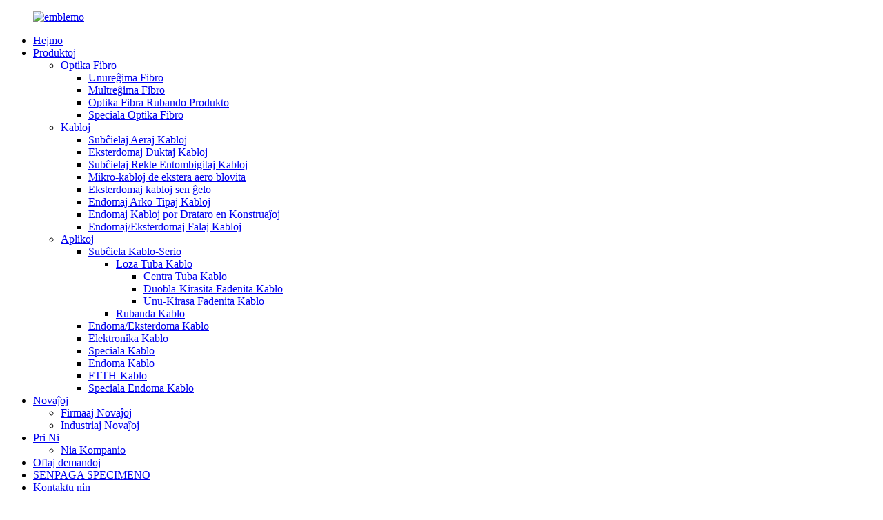

--- FILE ---
content_type: text/html
request_url: http://eo.wasinfujikura.com/double-armored-stranded-cable/
body_size: 11153
content:
<!DOCTYPE html> <html dir="ltr" lang="eo"> <head> <meta charset="UTF-8"/> <!-- Global site tag (gtag.js) - Google Analytics --> <script async src="https://www.googletagmanager.com/gtag/js?id=UA-208758454-42"></script> <script>
  window.dataLayer = window.dataLayer || [];
  function gtag(){dataLayer.push(arguments);}
  gtag('js', new Date());

  gtag('config', 'UA-208758454-42');
</script>  <meta http-equiv="Content-Type" content="text/html; charset=UTF-8" /> <title>Duoble-Kirasitaj Fadenaj Kabloj Fabrikistoj | Ĉiniaj Duoble-Kirasitaj Fadenaj Kabloj Provizantoj & Fabriko</title> <meta name="viewport" content="width=device-width,initial-scale=1,minimum-scale=1,maximum-scale=1,user-scalable=no"> <link rel="apple-touch-icon-precomposed" href=""> <meta name="format-detection" content="telephone=no"> <meta name="apple-mobile-web-app-capable" content="yes"> <meta name="apple-mobile-web-app-status-bar-style" content="black"> <link href="//cdn.globalso.com/wasinfujikura/style/global/style.css" rel="stylesheet" onload="this.onload=null;this.rel='stylesheet'"> <link href="//cdn.globalso.com/wasinfujikura/style/public/public.css" rel="stylesheet" onload="this.onload=null;this.rel='stylesheet'">  <link rel="shortcut icon" href="https://cdn.globalso.com/wasinfujikura/logo221.png" /> <link rel="canonical" href="https://www.wasinfujikura.com/double-armored-stranded-cable/" /> <meta name="description" content="Duoble-Kirasitaj Fadenaj Kabloj Fabrikistoj, Fabriko, Provizantoj El Ĉinio, Bonvenon establi longdaŭran rilaton kun ni. Plej Bona Prezo Por Bona Kvalito en Ĉinio." /> <link href="//cdn.globalso.com/hide_search.css" rel="stylesheet"/><link href="//www.wasinfujikura.com/style/eo.html.css" rel="stylesheet"/><link rel="alternate" hreflang="eo" href="http://eo.wasinfujikura.com/" /></head> <body> <div class="container">   <!-- web_head start -->     <header class="web_head">     <section class="head_layer">       <div class="layout">         <figure class="logo"><a href="/">        <img src="https://cdn.globalso.com/wasinfujikura/logo22.png" alt="emblemo">         </a></figure>         <nav class="nav_wrap">           <ul class="head_nav">               <li><a href="/">Hejmo</a></li> <li class="current-menu-ancestor"><a href="/products/">Produktoj</a> <ul class="sub-menu"> 	<li><a href="/optical-fiber/">Optika Fibro</a> 	<ul class="sub-menu"> 		<li><a href="/singglemode-fiber/">Unureĝima Fibro</a></li> 		<li><a href="/multimode-fiber/">Multreĝima Fibro</a></li> 		<li><a href="/optical-fiber-ribbon-product/">Optika Fibra Rubando Produkto</a></li> 		<li><a href="/specical-optical-fiber/">Speciala Optika Fibro</a></li> 	</ul> </li> 	<li><a href="/cables/">Kabloj</a> 	<ul class="sub-menu"> 		<li><a href="/outdoor-aerial-cables/">Subĉielaj Aeraj Kabloj</a></li> 		<li><a href="/outdoor-duct-cables/">Eksterdomaj Duktaj Kabloj</a></li> 		<li><a href="/outdoor-direct-buried-cables/">Subĉielaj Rekte Entombigitaj Kabloj</a></li> 		<li><a href="/outdoor-air-blown-micro-cables/">Mikro-kabloj de ekstera aero blovita</a></li> 		<li><a href="/outdoor-gel-free-cables/">Eksterdomaj kabloj sen ĝelo</a></li> 		<li><a href="/indoor-bow-type-cables/">Endomaj Arko-Tipaj Kabloj</a></li> 		<li><a href="/indoor-cables-for-wiring-in-buildings/">Endomaj Kabloj por Drataro en Konstruaĵoj</a></li> 		<li><a href="/indooroutdoor-drop-cables/">Endomaj/Eksterdomaj Falaj Kabloj</a></li> 	</ul> </li> 	<li class="current-menu-ancestor"><a href="/applications/">Aplikoj</a> 	<ul class="sub-menu"> 		<li class="current-menu-ancestor"><a href="/outdoor-cable-series/">Subĉiela Kablo-Serio</a> 		<ul class="sub-menu"> 			<li class="current-menu-ancestor current-menu-parent"><a href="/loose-tube-cable/">Loza Tuba Kablo</a> 			<ul class="sub-menu"> 				<li><a href="/central-tube-cable/">Centra Tuba Kablo</a></li> 				<li class="nav-current"><a href="/double-armored-stranded-cable/">Duobla-Kirasita Fadenita Kablo</a></li> 				<li><a href="/single_armored-stranded-cable/">Unu-Kirasa Fadenita Kablo</a></li> 			</ul> </li> 			<li><a href="/ribbon-cable/">Rubanda Kablo</a></li> 		</ul> </li> 		<li><a href="/indooroutdoor-cable/">Endoma/Eksterdoma Kablo</a></li> 		<li><a href="/electronic-cable/">Elektronika Kablo</a></li> 		<li><a href="/special-cable/">Speciala Kablo</a></li> 		<li><a href="/indoor-cable/">Endoma Kablo</a></li> 		<li><a href="/ftth-cable/">FTTH-Kablo</a></li> 		<li><a href="/special-indoor-cable/">Speciala Endoma Kablo</a></li> 	</ul> </li> </ul> </li> <li><a href="/news/">Novaĵoj</a> <ul class="sub-menu"> 	<li><a href="/news_catalog/company-news/">Firmaaj Novaĵoj</a></li> 	<li><a href="/news_catalog/industry-news/">Industriaj Novaĵoj</a></li> </ul> </li> <li><a href="/about-us/">Pri Ni</a> <ul class="sub-menu"> 	<li><a href="/our-company/">Nia Kompanio</a></li> </ul> </li> <li><a href="/faqs/">Oftaj demandoj</a></li> <li><a href="/free-sample/">SENPAGA SPECIMENO</a></li> <li><a href="/contact-us/">Kontaktu nin</a></li>           </ul>         </nav>          <div class="head_right">           <div class="head-search">             <form class="" action="/search.php" method="get" >               <input class="search-ipt" name="s"  placeholder="" /> 			  <input type="hidden" name="cat" value="490"/>               <button class="search-btn" type="submit"></button>               <span id="btn-search"></span>             </form>           </div>           <div class="change-language ensemble">   <div class="change-language-info">     <div class="change-language-title medium-title">        <div class="language-flag language-flag-en"><a href="https://www.wasinfujikura.com/"><b class="country-flag"></b><span>English</span> </a></div>        <b class="language-icon"></b>      </div> 	<div class="change-language-cont sub-content">         <div class="empty"></div>     </div>   </div> </div> <!--theme279-->          </div>       </div>     </section>   </header>   <!-- sys_sub_head -->   <section class="path_bar">     <div class="layout">       <ul>         <li> <a itemprop="breadcrumb" href="/">Hejmo</a></li><li> <a itemprop="breadcrumb" href="/products/" title="Products">Produktoj</a> </li><li> <a itemprop="breadcrumb" href="/applications/" title="Applications">Aplikoj</a> </li><li> <a itemprop="breadcrumb" href="/outdoor-cable-series/" title="Outdoor Cable Series">Subĉiela Kablo-Serio</a> </li><li> <a itemprop="breadcrumb" href="/loose-tube-cable/" title="Loose Tube Cable">Loza Tuba Kablo</a> </li><li> <a href="#">Duobla-Kirasita Fadenita Kablo</a></li>       </ul>     </div>   </section>   <section class="web_main page_main">   <div class="layout">     <aside class="aside">   <section class="aside-wrap">     <section class="side-widget">     <div class="side-tit-bar">       <h4 class="side-tit">Kategorioj</h4>     </div>     <ul class="side-cate">       <li><a href="/optical-fiber/">Optika Fibro</a> <ul class="sub-menu"> 	<li><a href="/singglemode-fiber/">Unureĝima Fibro</a></li> 	<li><a href="/multimode-fiber/">Multreĝima Fibro</a></li> 	<li><a href="/optical-fiber-ribbon-product/">Optika Fibra Rubando Produkto</a></li> 	<li><a href="/specical-optical-fiber/">Speciala Optika Fibro</a></li> </ul> </li> <li><a href="/cables/">Kabloj</a> <ul class="sub-menu"> 	<li><a href="/outdoor-aerial-cables/">Subĉielaj Aeraj Kabloj</a></li> 	<li><a href="/outdoor-duct-cables/">Eksterdomaj Duktaj Kabloj</a></li> 	<li><a href="/outdoor-direct-buried-cables/">Subĉielaj Rekte Entombigitaj Kabloj</a></li> 	<li><a href="/outdoor-air-blown-micro-cables/">Mikro-kabloj de ekstera aero blovita</a></li> 	<li><a href="/outdoor-gel-free-cables/">Eksterdomaj kabloj sen ĝelo</a></li> 	<li><a href="/indoor-bow-type-cables/">Endomaj Arko-Tipaj Kabloj</a></li> 	<li><a href="/indoor-cables-for-wiring-in-buildings/">Endomaj Kabloj por Drataro en Konstruaĵoj</a></li> 	<li><a href="/indooroutdoor-drop-cables/">Endomaj/Eksterdomaj Falaj Kabloj</a></li> </ul> </li>     </ul>   </section>   <div class="side-widget">     <div class="side-tit-bar">       <h2 class="side-tit">Elstaraj produktoj</h2>     </div> 	  	 <div class="side-product-items">               <div class="items_content">                <div class="side_slider">                     <ul class="swiper-wrapper"> 				                   <li class="swiper-slide gm-sep side_product_item">                     <figure > <a href="/singlemode-fiber-g-657a1-singlemode-fiber-product/" class="item-img"><img src="https://cdn.globalso.com/wasinfujikura/HG9A975410-300x300.jpg" alt="Unureĝima Fibro - G.657A1 Unureĝima Fibro"></a>                       <figcaption>                         <h3 class="item_title"><a href="/singlemode-fiber-g-657a1-singlemode-fiber-product/">Unureĝima Fibro - G.657A1 S...</a></h3>                        </figcaption>                     </figure> 					</li> 					                   <li class="swiper-slide gm-sep side_product_item">                     <figure > <a href="/singlemode-fiber-g-655-singlemode-fiber-product/" class="item-img"><img src="https://cdn.globalso.com/wasinfujikura/HG9A975111-300x300.jpg" alt="Unureĝima Fibro - G.655 Unureĝima Fibro"></a>                       <figcaption>                         <h3 class="item_title"><a href="/singlemode-fiber-g-655-singlemode-fiber-product/">Unureĝima Fibro- G.655 Sin...</a></h3>                        </figcaption>                     </figure> 					</li> 					                   <li class="swiper-slide gm-sep side_product_item">                     <figure > <a href="/singlemode-fiber-g-652d-singlemode-fiber-product/" class="item-img"><img src="https://cdn.globalso.com/wasinfujikura/HG9A975411-300x300.jpg" alt="Unureĝima Fibro - G.652D Unureĝima Fibro"></a>                       <figcaption>                         <h3 class="item_title"><a href="/singlemode-fiber-g-652d-singlemode-fiber-product/">Unureĝima Fibro - G.652D Si...</a></h3>                        </figcaption>                     </figure> 					</li> 					                </ul> 				 </div>                 <div class="btn-prev"></div>                 <div class="btn-next"></div>               </div>             </div>    </div>         </section> </aside>    <section class="main">     <h1 class="page_title">Duobla-Kirasita Fadenita Kablo</h1> 	  	                <div class="product-list">         <ul class="product_list_items">    <li class="product_list_item">             <figure>               <span class="item_img"><img src="https://cdn.globalso.com/wasinfujikura/gyty53-300x300.jpg" alt="Serio de Eksterdoma Kablo - Malstrikta Tubo kun Ŝtala Bendo Kirasita Duobla PE-Ingo (gyty53)"><a href="/outdoor-cable-series-loose-tube-stranded-cable-with-steel-tape-armored-double-pe-sheathgyty53-product/" title="Outdoor Cable Series- Loose Tube Stranded Cable With Steel Tape Armored Double PE Sheath(gyty53)"></a> </span>               <figcaption> 			  <div class="item_information">                      <h3 class="item_title"><a href="/outdoor-cable-series-loose-tube-stranded-cable-with-steel-tape-armored-double-pe-sheathgyty53-product/" title="Outdoor Cable Series- Loose Tube Stranded Cable With Steel Tape Armored Double PE Sheath(gyty53)">Serio de Eksterdoma Kablo - Malstrikta Tubo kun Ŝtala Glubendo, Kirasita Duobla PE-Ingo (gyty53) wasin fujikura</a></h3>                 <div class="item_info"><p>► Centra forto-membro;</p> <p>► Loza tubo senhelpa;</p> <p>► PE interna ingo</p> <p>► Ondumita ŝtalbendo kirasita eksterdoma kablo</p> <p>► PE-ekstera ŝelo por ekstera kablo</p> </div>                 </div>                 <div class="product_btns">                   <a href="javascript:" class="priduct_btn_inquiry add_email12">enketo</a><a href="/outdoor-cable-series-loose-tube-stranded-cable-with-steel-tape-armored-double-pe-sheathgyty53-product/" class="priduct_btn_detail">detalo</a>                 </div>               </figcaption>             </figure>           </li>    <li class="product_list_item">             <figure>               <span class="item_img"><img src="https://cdn.globalso.com/wasinfujikura/GYTA53-300x300.jpg" alt="Serio de Eksterdoma Kablo - Malstrikta Tubo kun Ŝtala kaj Aluminia Glubendo kaj Ŝtala Glubendo, Kirasita Duobla PE-Ingo (GYTA53)"><a href="/outdoor-cable-series-loose-tube-stranded-cable-with-aluminum-tape-and-steel-tape-armored-double-pe-sheath-gyta53-product/" title="Outdoor Cable Series- Loose Tube Stranded Cable With Aluminum Tape and Steel Tape  Armored Double PE Sheath (GYTA53)"></a> </span>               <figcaption> 			  <div class="item_information">                      <h3 class="item_title"><a href="/outdoor-cable-series-loose-tube-stranded-cable-with-aluminum-tape-and-steel-tape-armored-double-pe-sheath-gyta53-product/" title="Outdoor Cable Series- Loose Tube Stranded Cable With Aluminum Tape and Steel Tape  Armored Double PE Sheath (GYTA53)">Serio de Eksterdoma Kablo - Malstrikta Tubo kun Ŝtala Glubendo kaj Aluminia Glubendo, Kirasita Duobla PE-Ingo (GYTA53) wasin fujikura</a></h3>                 <div class="item_info"><p>► Centra fortomembro</p> <p>► Loza tubo senhelpa;</p> <p>► Interna ingo de aluminiobendo kirasita PE</p> <p>► Ondumita ŝtalbendo kirasita eksterdoma kablo</p> <p>► PE-ekstera ŝelo por ekstera kablo</p> </div>                 </div>                 <div class="product_btns">                   <a href="javascript:" class="priduct_btn_inquiry add_email12">enketo</a><a href="/outdoor-cable-series-loose-tube-stranded-cable-with-aluminum-tape-and-steel-tape-armored-double-pe-sheath-gyta53-product/" class="priduct_btn_detail">detalo</a>                 </div>               </figcaption>             </figure>           </li>    <li class="product_list_item">             <figure>               <span class="item_img"><img src="https://cdn.globalso.com/wasinfujikura/GYFTA53-300x300.jpg" alt="Serio de Eksterdoma Kablo - Malstrikta Tubo kun Ŝtala kaj Aluminia Glubendo kaj Ŝtala Glubendo, Kirasita Duobla PE-Ingo (GYFTA53)"><a href="/outdoor-cable-series-loose-tube-stranded-cable-with-aluminum-tape-and-steel-tape-armored-double-pe-sheathgyfta53-product/" title="Outdoor Cable Series- Loose Tube Stranded Cable With Aluminum Tape and Steel Tape Armored Double PE Sheath(GYFTA53)"></a> </span>               <figcaption> 			  <div class="item_information">                      <h3 class="item_title"><a href="/outdoor-cable-series-loose-tube-stranded-cable-with-aluminum-tape-and-steel-tape-armored-double-pe-sheathgyfta53-product/" title="Outdoor Cable Series- Loose Tube Stranded Cable With Aluminum Tape and Steel Tape Armored Double PE Sheath(GYFTA53)">Serio de Eksterdoma Kablo - Malstrikta Tubo kun Ŝtala kaj Aluminia Glubendo, Kirasita Duobla PE-Ingo (GYFTA53) wasin fujikura</a></h3>                 <div class="item_info"><p>► FRP centra forto-membro;</p> <p>► Loza tubo senhelpa;</p> <p>► Ondumita aluminia bendo kirasita eksterdoma kablo</p> </div>                 </div>                 <div class="product_btns">                   <a href="javascript:" class="priduct_btn_inquiry add_email12">enketo</a><a href="/outdoor-cable-series-loose-tube-stranded-cable-with-aluminum-tape-and-steel-tape-armored-double-pe-sheathgyfta53-product/" class="priduct_btn_detail">detalo</a>                 </div>               </figcaption>             </figure>           </li>    <li class="product_list_item">             <figure>               <span class="item_img"><img src="https://cdn.globalso.com/wasinfujikura/GYFTY53-300x300.jpg" alt="Serio de Eksterdoma Kablo - Malstrikta Tubo kun Ŝtala Bendo Kirasita Duobla PE-Ingo (gyfty53)"><a href="/outdoor-cable-series-loose-tube-stranded-cable-with-steel-tape-armored-double-pe-sheathgyfty53-product/" title="Outdoor Cable Series- Loose Tube Stranded Cable With Steel Tape Armored Double PE Sheath(gyfty53)"></a> </span>               <figcaption> 			  <div class="item_information">                      <h3 class="item_title"><a href="/outdoor-cable-series-loose-tube-stranded-cable-with-steel-tape-armored-double-pe-sheathgyfty53-product/" title="Outdoor Cable Series- Loose Tube Stranded Cable With Steel Tape Armored Double PE Sheath(gyfty53)">Serio de Eksterdoma Kablo - Malstrikta Tubo kun Ŝtala Glubendo Kirasita Duobla PE-Ingo (gyfty53) wasin fujikura</a></h3>                 <div class="item_info"><p>► FRP centra forto-membro;</p> <p>► Loza tubo senhelpa;</p> <p>► Ondumita ŝtalbendo kirasita eksterdoma kablo</p> </div>                 </div>                 <div class="product_btns">                   <a href="javascript:" class="priduct_btn_inquiry add_email12">enketo</a><a href="/outdoor-cable-series-loose-tube-stranded-cable-with-steel-tape-armored-double-pe-sheathgyfty53-product/" class="priduct_btn_detail">detalo</a>                 </div>               </figcaption>             </figure>           </li>          </ul>         <div class="page_bar">         <div class="pages"></div>       </div>       </div>            </section>   </div> </section>   <!-- web_footer start -->   <footer class="web_footer">     <div class="foot_service">       <div class="layout">         <div class="foot_logo">        <img src="https://cdn.globalso.com/wasinfujikura/logo22.png" alt="emblemo">          </div>         <ul class="foot_nav"> <li><a href="/guide/">Produkta Gvidilo</a></li> <li><a>Varmaj Etikedoj</a></li> <li><a href="/sitemap.xml">Mapo de retejo.xml</a></li>         </ul>         <ul class="foot_sns">                      <li><a target="_blank" href="https://www.facebook.com/WASINFUJIKURA"><img src="https://cdn.globalso.com/wasinfujikura/FaceBook.png" alt="Facebook"></a></li>                         <li><a target="_blank" href="https://www.linkedin.com/company/nanjing-wasin-fujikura"><img src="https://cdn.globalso.com/wasinfujikura/ins-2.png" alt="Linkedin"></a></li>                         <li><a target="_blank" href="https://twitter.com/wasinfujikura"><img src="https://cdn.globalso.com/wasinfujikura/twitter43.png" alt="tvitero43"></a></li>                         <li><a target="_blank" href="https://www.youtube.com/watch?v=Otq0gOpulsM&t=47s"><img src="https://cdn.globalso.com/wasinfujikura/youtobe-1.png" alt="Jutubo"></a></li>                     </ul>          <div class="copyright">© Kopirajto - 2010-2022 : Ĉiuj Rajtoj Rezervitaj.<!--<script type="text/javascript" src="//www.globalso.site/livechat.js"></script>-->       </div>         <p>Teknika Subteno: Goodao.cn</p>          <ul class="footer_site">              <li><a href="/featured/">Varmaj Produktoj</a></li>       <li><a href="/sitemap.xml">Mapo de la retejo</a></li>       <li>	<a href="https://m.wasinfujikura.com/">AMP Poŝtelefono</a></li>           <li><a href='/optical-fiber-g655/' title='Optical Fiber G655'>Optika Fibro G655</a>,  <a href='/optical-fiber-distribution-frame/' title='Optical Fiber Distribution Frame'>Optika Fibra Distribua Kadro</a>,  <a href='/high-temperature-resistant-optical-fiber/' title='High Temperature Resistant Optical Fiber'>Alta Temperaturo-Rezistema Optika Fibro</a>,  <a href='/optical-fiber-ribbon/' title='Optical Fiber Ribbon'>Optika Fibra Rubando</a>,  <a href='/iec-60888-optical-fiber/' title='Iec 60888 Optical Fiber'>IEC 60888 Optika Fibro</a>,  <a href='/iec-62027-optical-fiber/' title='Iec 62027 Optical Fiber'>IEC 62027 Optika Fibro</a>, </li>   </ul>           </div>     </div>   </footer> 		  <aside class="scrollsidebar" id="scrollsidebar">   <div class="side_content">     <div class="side_list">       <header class="hd"><img src="//cdn.globalso.com/title_pic.png" alt="Interreta Inurio"/></header>       <div class="cont">         <li><a class="email" href="javascript:" onclick="showMsgPop();">Sendi retpoŝton</a></li>       <li> <span style="margin-left:7%"><img src="https://cdn.globalso.com/wasinfujikura/icons05.png"></span><a style="margin-top: -29%" target="_blank" class="whatsapp" href="https://api.whatsapp.com/send?phone=8618252073737">WhatsApp</a></li>       <li> <span style="margin-left:7%"><img src="https://cdn.globalso.com/wasinfujikura/icons06.png"></span><a style="margin-top: -29%" target="_blank" class="WeChat" href="">18252073737</a></li>                                       </div>             <div class="t-code"> <a href=""><img width="120px" src="https://cdn.globalso.com/wasinfujikura/20211013171304.jpg" alt=""></a><br/>         <center>WhatsApp</center>       </div>                   <div class="side_title"><a  class="close_btn"><span>x</span></a></div>     </div>   </div>   <div class="show_btn"></div> </aside> <div class="inquiry-pop-bd">   <div class="inquiry-pop"> <i class="ico-close-pop" onclick="hideMsgPop();"></i>      <script type="text/javascript" src="//www.globalso.site/form.js"></script>    </div> </div> </div>   <script type="text/javascript" src="//cdn.globalso.com/wasinfujikura/style/global/js/jquery.min.js"></script>  <script type="text/javascript" src="//cdn.globalso.com/wasinfujikura/style/global/js/common.js"></script> <script type="text/javascript" src="//cdn.globalso.com/wasinfujikura/style/public/public.js"></script>   <!--Start of Tawk.to Script--> <!--<script type="text/javascript">-->
<!--var Tawk_API=Tawk_API||{}, Tawk_LoadStart=new Date();-->
<!--(function(){-->
<!--var s1=document.createElement("script"),s0=document.getElementsByTagName("script")[0];-->
<!--s1.async=true;-->
<!--s1.src='https://embed.tawk.to/625d26dc7b967b11798b35f9/1g0ttvju5';-->
<!--s1.charset='UTF-8';-->
<!--s1.setAttribute('crossorigin','*');-->
<!--s0.parentNode.insertBefore(s1,s0);-->
<!--})();-->
<!--</script>--> <!--End of Tawk.to Script-->  <!-- Messenger 聊天插件 Code -->     <div id="fb-root"></div>      <!-- Your 聊天插件 code -->     <div id="fb-customer-chat" class="fb-customerchat">     </div>      <script>
      var chatbox = document.getElementById('fb-customer-chat');
      chatbox.setAttribute("page_id", "107889228555109");
      chatbox.setAttribute("attribution", "biz_inbox");
    </script>      <!-- Your SDK code -->     <script>
      window.fbAsyncInit = function() {
        FB.init({
          xfbml            : true,
          version          : 'v13.0'
        });
      };

      (function(d, s, id) {
        var js, fjs = d.getElementsByTagName(s)[0];
        if (d.getElementById(id)) return;
        js = d.createElement(s); js.id = id;
        js.src = 'https://connect.facebook.net/en_US/sdk/xfbml.customerchat.js';
        fjs.parentNode.insertBefore(js, fjs);
      }(document, 'script', 'facebook-jssdk'));
    </script> <!--[if lt IE 9]> <script src="//cdn.globalso.com/wasinfujikura/style/global/js/html5.js"></script> <![endif]--> <script type="text/javascript">

if(typeof jQuery == 'undefined' || typeof jQuery.fn.on == 'undefined') {
	document.write('<script src="https://www.wasinfujikura.com/wp-content/plugins/bb-plugin/js/jquery.js"><\/script>');
	document.write('<script src="https://www.wasinfujikura.com/wp-content/plugins/bb-plugin/js/jquery.migrate.min.js"><\/script>');
}

</script><ul class="prisna-wp-translate-seo" id="prisna-translator-seo"><li class="language-flag language-flag-en"><a href="https://www.wasinfujikura.com/double-armored-stranded-cable/" title="English" target="_blank"><b class="country-flag"></b><span>English</span></a></li><li class="language-flag language-flag-fr"><a href="http://fr.wasinfujikura.com/double-armored-stranded-cable/" title="French" target="_blank"><b class="country-flag"></b><span>French</span></a></li><li class="language-flag language-flag-de"><a href="http://de.wasinfujikura.com/double-armored-stranded-cable/" title="German" target="_blank"><b class="country-flag"></b><span>German</span></a></li><li class="language-flag language-flag-pt"><a href="http://pt.wasinfujikura.com/double-armored-stranded-cable/" title="Portuguese" target="_blank"><b class="country-flag"></b><span>Portuguese</span></a></li><li class="language-flag language-flag-es"><a href="http://es.wasinfujikura.com/double-armored-stranded-cable/" title="Spanish" target="_blank"><b class="country-flag"></b><span>Spanish</span></a></li><li class="language-flag language-flag-ru"><a href="http://ru.wasinfujikura.com/double-armored-stranded-cable/" title="Russian" target="_blank"><b class="country-flag"></b><span>Russian</span></a></li><li class="language-flag language-flag-ja"><a href="http://ja.wasinfujikura.com/double-armored-stranded-cable/" title="Japanese" target="_blank"><b class="country-flag"></b><span>Japanese</span></a></li><li class="language-flag language-flag-ko"><a href="http://ko.wasinfujikura.com/double-armored-stranded-cable/" title="Korean" target="_blank"><b class="country-flag"></b><span>Korean</span></a></li><li class="language-flag language-flag-ar"><a href="http://ar.wasinfujikura.com/double-armored-stranded-cable/" title="Arabic" target="_blank"><b class="country-flag"></b><span>Arabic</span></a></li><li class="language-flag language-flag-ga"><a href="http://ga.wasinfujikura.com/double-armored-stranded-cable/" title="Irish" target="_blank"><b class="country-flag"></b><span>Irish</span></a></li><li class="language-flag language-flag-el"><a href="http://el.wasinfujikura.com/double-armored-stranded-cable/" title="Greek" target="_blank"><b class="country-flag"></b><span>Greek</span></a></li><li class="language-flag language-flag-tr"><a href="http://tr.wasinfujikura.com/double-armored-stranded-cable/" title="Turkish" target="_blank"><b class="country-flag"></b><span>Turkish</span></a></li><li class="language-flag language-flag-it"><a href="http://it.wasinfujikura.com/double-armored-stranded-cable/" title="Italian" target="_blank"><b class="country-flag"></b><span>Italian</span></a></li><li class="language-flag language-flag-da"><a href="http://da.wasinfujikura.com/double-armored-stranded-cable/" title="Danish" target="_blank"><b class="country-flag"></b><span>Danish</span></a></li><li class="language-flag language-flag-ro"><a href="http://ro.wasinfujikura.com/double-armored-stranded-cable/" title="Romanian" target="_blank"><b class="country-flag"></b><span>Romanian</span></a></li><li class="language-flag language-flag-id"><a href="http://id.wasinfujikura.com/double-armored-stranded-cable/" title="Indonesian" target="_blank"><b class="country-flag"></b><span>Indonesian</span></a></li><li class="language-flag language-flag-cs"><a href="http://cs.wasinfujikura.com/double-armored-stranded-cable/" title="Czech" target="_blank"><b class="country-flag"></b><span>Czech</span></a></li><li class="language-flag language-flag-af"><a href="http://af.wasinfujikura.com/double-armored-stranded-cable/" title="Afrikaans" target="_blank"><b class="country-flag"></b><span>Afrikaans</span></a></li><li class="language-flag language-flag-sv"><a href="http://sv.wasinfujikura.com/double-armored-stranded-cable/" title="Swedish" target="_blank"><b class="country-flag"></b><span>Swedish</span></a></li><li class="language-flag language-flag-pl"><a href="http://pl.wasinfujikura.com/double-armored-stranded-cable/" title="Polish" target="_blank"><b class="country-flag"></b><span>Polish</span></a></li><li class="language-flag language-flag-eu"><a href="http://eu.wasinfujikura.com/double-armored-stranded-cable/" title="Basque" target="_blank"><b class="country-flag"></b><span>Basque</span></a></li><li class="language-flag language-flag-ca"><a href="http://ca.wasinfujikura.com/double-armored-stranded-cable/" title="Catalan" target="_blank"><b class="country-flag"></b><span>Catalan</span></a></li><li class="language-flag language-flag-eo"><a href="http://eo.wasinfujikura.com/double-armored-stranded-cable/" title="Esperanto" target="_blank"><b class="country-flag"></b><span>Esperanto</span></a></li><li class="language-flag language-flag-hi"><a href="http://hi.wasinfujikura.com/double-armored-stranded-cable/" title="Hindi" target="_blank"><b class="country-flag"></b><span>Hindi</span></a></li><li class="language-flag language-flag-lo"><a href="http://lo.wasinfujikura.com/double-armored-stranded-cable/" title="Lao" target="_blank"><b class="country-flag"></b><span>Lao</span></a></li><li class="language-flag language-flag-sq"><a href="http://sq.wasinfujikura.com/double-armored-stranded-cable/" title="Albanian" target="_blank"><b class="country-flag"></b><span>Albanian</span></a></li><li class="language-flag language-flag-am"><a href="http://am.wasinfujikura.com/double-armored-stranded-cable/" title="Amharic" target="_blank"><b class="country-flag"></b><span>Amharic</span></a></li><li class="language-flag language-flag-hy"><a href="http://hy.wasinfujikura.com/double-armored-stranded-cable/" title="Armenian" target="_blank"><b class="country-flag"></b><span>Armenian</span></a></li><li class="language-flag language-flag-az"><a href="http://az.wasinfujikura.com/double-armored-stranded-cable/" title="Azerbaijani" target="_blank"><b class="country-flag"></b><span>Azerbaijani</span></a></li><li class="language-flag language-flag-be"><a href="http://be.wasinfujikura.com/double-armored-stranded-cable/" title="Belarusian" target="_blank"><b class="country-flag"></b><span>Belarusian</span></a></li><li class="language-flag language-flag-bn"><a href="http://bn.wasinfujikura.com/double-armored-stranded-cable/" title="Bengali" target="_blank"><b class="country-flag"></b><span>Bengali</span></a></li><li class="language-flag language-flag-bs"><a href="http://bs.wasinfujikura.com/double-armored-stranded-cable/" title="Bosnian" target="_blank"><b class="country-flag"></b><span>Bosnian</span></a></li><li class="language-flag language-flag-bg"><a href="http://bg.wasinfujikura.com/double-armored-stranded-cable/" title="Bulgarian" target="_blank"><b class="country-flag"></b><span>Bulgarian</span></a></li><li class="language-flag language-flag-ceb"><a href="http://ceb.wasinfujikura.com/double-armored-stranded-cable/" title="Cebuano" target="_blank"><b class="country-flag"></b><span>Cebuano</span></a></li><li class="language-flag language-flag-ny"><a href="http://ny.wasinfujikura.com/double-armored-stranded-cable/" title="Chichewa" target="_blank"><b class="country-flag"></b><span>Chichewa</span></a></li><li class="language-flag language-flag-co"><a href="http://co.wasinfujikura.com/double-armored-stranded-cable/" title="Corsican" target="_blank"><b class="country-flag"></b><span>Corsican</span></a></li><li class="language-flag language-flag-hr"><a href="http://hr.wasinfujikura.com/double-armored-stranded-cable/" title="Croatian" target="_blank"><b class="country-flag"></b><span>Croatian</span></a></li><li class="language-flag language-flag-nl"><a href="http://nl.wasinfujikura.com/double-armored-stranded-cable/" title="Dutch" target="_blank"><b class="country-flag"></b><span>Dutch</span></a></li><li class="language-flag language-flag-et"><a href="http://et.wasinfujikura.com/double-armored-stranded-cable/" title="Estonian" target="_blank"><b class="country-flag"></b><span>Estonian</span></a></li><li class="language-flag language-flag-tl"><a href="http://tl.wasinfujikura.com/double-armored-stranded-cable/" title="Filipino" target="_blank"><b class="country-flag"></b><span>Filipino</span></a></li><li class="language-flag language-flag-fi"><a href="http://fi.wasinfujikura.com/double-armored-stranded-cable/" title="Finnish" target="_blank"><b class="country-flag"></b><span>Finnish</span></a></li><li class="language-flag language-flag-fy"><a href="http://fy.wasinfujikura.com/double-armored-stranded-cable/" title="Frisian" target="_blank"><b class="country-flag"></b><span>Frisian</span></a></li><li class="language-flag language-flag-gl"><a href="http://gl.wasinfujikura.com/double-armored-stranded-cable/" title="Galician" target="_blank"><b class="country-flag"></b><span>Galician</span></a></li><li class="language-flag language-flag-ka"><a href="http://ka.wasinfujikura.com/double-armored-stranded-cable/" title="Georgian" target="_blank"><b class="country-flag"></b><span>Georgian</span></a></li><li class="language-flag language-flag-gu"><a href="http://gu.wasinfujikura.com/double-armored-stranded-cable/" title="Gujarati" target="_blank"><b class="country-flag"></b><span>Gujarati</span></a></li><li class="language-flag language-flag-ht"><a href="http://ht.wasinfujikura.com/double-armored-stranded-cable/" title="Haitian" target="_blank"><b class="country-flag"></b><span>Haitian</span></a></li><li class="language-flag language-flag-ha"><a href="http://ha.wasinfujikura.com/double-armored-stranded-cable/" title="Hausa" target="_blank"><b class="country-flag"></b><span>Hausa</span></a></li><li class="language-flag language-flag-haw"><a href="http://haw.wasinfujikura.com/double-armored-stranded-cable/" title="Hawaiian" target="_blank"><b class="country-flag"></b><span>Hawaiian</span></a></li><li class="language-flag language-flag-iw"><a href="http://iw.wasinfujikura.com/double-armored-stranded-cable/" title="Hebrew" target="_blank"><b class="country-flag"></b><span>Hebrew</span></a></li><li class="language-flag language-flag-hmn"><a href="http://hmn.wasinfujikura.com/double-armored-stranded-cable/" title="Hmong" target="_blank"><b class="country-flag"></b><span>Hmong</span></a></li><li class="language-flag language-flag-hu"><a href="http://hu.wasinfujikura.com/double-armored-stranded-cable/" title="Hungarian" target="_blank"><b class="country-flag"></b><span>Hungarian</span></a></li><li class="language-flag language-flag-is"><a href="http://is.wasinfujikura.com/double-armored-stranded-cable/" title="Icelandic" target="_blank"><b class="country-flag"></b><span>Icelandic</span></a></li><li class="language-flag language-flag-ig"><a href="http://ig.wasinfujikura.com/double-armored-stranded-cable/" title="Igbo" target="_blank"><b class="country-flag"></b><span>Igbo</span></a></li><li class="language-flag language-flag-jw"><a href="http://jw.wasinfujikura.com/double-armored-stranded-cable/" title="Javanese" target="_blank"><b class="country-flag"></b><span>Javanese</span></a></li><li class="language-flag language-flag-kn"><a href="http://kn.wasinfujikura.com/double-armored-stranded-cable/" title="Kannada" target="_blank"><b class="country-flag"></b><span>Kannada</span></a></li><li class="language-flag language-flag-kk"><a href="http://kk.wasinfujikura.com/double-armored-stranded-cable/" title="Kazakh" target="_blank"><b class="country-flag"></b><span>Kazakh</span></a></li><li class="language-flag language-flag-km"><a href="http://km.wasinfujikura.com/double-armored-stranded-cable/" title="Khmer" target="_blank"><b class="country-flag"></b><span>Khmer</span></a></li><li class="language-flag language-flag-ku"><a href="http://ku.wasinfujikura.com/double-armored-stranded-cable/" title="Kurdish" target="_blank"><b class="country-flag"></b><span>Kurdish</span></a></li><li class="language-flag language-flag-ky"><a href="http://ky.wasinfujikura.com/double-armored-stranded-cable/" title="Kyrgyz" target="_blank"><b class="country-flag"></b><span>Kyrgyz</span></a></li><li class="language-flag language-flag-la"><a href="http://la.wasinfujikura.com/double-armored-stranded-cable/" title="Latin" target="_blank"><b class="country-flag"></b><span>Latin</span></a></li><li class="language-flag language-flag-lv"><a href="http://lv.wasinfujikura.com/double-armored-stranded-cable/" title="Latvian" target="_blank"><b class="country-flag"></b><span>Latvian</span></a></li><li class="language-flag language-flag-lt"><a href="http://lt.wasinfujikura.com/double-armored-stranded-cable/" title="Lithuanian" target="_blank"><b class="country-flag"></b><span>Lithuanian</span></a></li><li class="language-flag language-flag-lb"><a href="http://lb.wasinfujikura.com/double-armored-stranded-cable/" title="Luxembou.." target="_blank"><b class="country-flag"></b><span>Luxembou..</span></a></li><li class="language-flag language-flag-mk"><a href="http://mk.wasinfujikura.com/double-armored-stranded-cable/" title="Macedonian" target="_blank"><b class="country-flag"></b><span>Macedonian</span></a></li><li class="language-flag language-flag-mg"><a href="http://mg.wasinfujikura.com/double-armored-stranded-cable/" title="Malagasy" target="_blank"><b class="country-flag"></b><span>Malagasy</span></a></li><li class="language-flag language-flag-ms"><a href="http://ms.wasinfujikura.com/double-armored-stranded-cable/" title="Malay" target="_blank"><b class="country-flag"></b><span>Malay</span></a></li><li class="language-flag language-flag-ml"><a href="http://ml.wasinfujikura.com/double-armored-stranded-cable/" title="Malayalam" target="_blank"><b class="country-flag"></b><span>Malayalam</span></a></li><li class="language-flag language-flag-mt"><a href="http://mt.wasinfujikura.com/double-armored-stranded-cable/" title="Maltese" target="_blank"><b class="country-flag"></b><span>Maltese</span></a></li><li class="language-flag language-flag-mi"><a href="http://mi.wasinfujikura.com/double-armored-stranded-cable/" title="Maori" target="_blank"><b class="country-flag"></b><span>Maori</span></a></li><li class="language-flag language-flag-mr"><a href="http://mr.wasinfujikura.com/double-armored-stranded-cable/" title="Marathi" target="_blank"><b class="country-flag"></b><span>Marathi</span></a></li><li class="language-flag language-flag-mn"><a href="http://mn.wasinfujikura.com/double-armored-stranded-cable/" title="Mongolian" target="_blank"><b class="country-flag"></b><span>Mongolian</span></a></li><li class="language-flag language-flag-my"><a href="http://my.wasinfujikura.com/double-armored-stranded-cable/" title="Burmese" target="_blank"><b class="country-flag"></b><span>Burmese</span></a></li><li class="language-flag language-flag-ne"><a href="http://ne.wasinfujikura.com/double-armored-stranded-cable/" title="Nepali" target="_blank"><b class="country-flag"></b><span>Nepali</span></a></li><li class="language-flag language-flag-no"><a href="http://no.wasinfujikura.com/double-armored-stranded-cable/" title="Norwegian" target="_blank"><b class="country-flag"></b><span>Norwegian</span></a></li><li class="language-flag language-flag-ps"><a href="http://ps.wasinfujikura.com/double-armored-stranded-cable/" title="Pashto" target="_blank"><b class="country-flag"></b><span>Pashto</span></a></li><li class="language-flag language-flag-fa"><a href="http://fa.wasinfujikura.com/double-armored-stranded-cable/" title="Persian" target="_blank"><b class="country-flag"></b><span>Persian</span></a></li><li class="language-flag language-flag-pa"><a href="http://pa.wasinfujikura.com/double-armored-stranded-cable/" title="Punjabi" target="_blank"><b class="country-flag"></b><span>Punjabi</span></a></li><li class="language-flag language-flag-sr"><a href="http://sr.wasinfujikura.com/double-armored-stranded-cable/" title="Serbian" target="_blank"><b class="country-flag"></b><span>Serbian</span></a></li><li class="language-flag language-flag-st"><a href="http://st.wasinfujikura.com/double-armored-stranded-cable/" title="Sesotho" target="_blank"><b class="country-flag"></b><span>Sesotho</span></a></li><li class="language-flag language-flag-si"><a href="http://si.wasinfujikura.com/double-armored-stranded-cable/" title="Sinhala" target="_blank"><b class="country-flag"></b><span>Sinhala</span></a></li><li class="language-flag language-flag-sk"><a href="http://sk.wasinfujikura.com/double-armored-stranded-cable/" title="Slovak" target="_blank"><b class="country-flag"></b><span>Slovak</span></a></li><li class="language-flag language-flag-sl"><a href="http://sl.wasinfujikura.com/double-armored-stranded-cable/" title="Slovenian" target="_blank"><b class="country-flag"></b><span>Slovenian</span></a></li><li class="language-flag language-flag-so"><a href="http://so.wasinfujikura.com/double-armored-stranded-cable/" title="Somali" target="_blank"><b class="country-flag"></b><span>Somali</span></a></li><li class="language-flag language-flag-sm"><a href="http://sm.wasinfujikura.com/double-armored-stranded-cable/" title="Samoan" target="_blank"><b class="country-flag"></b><span>Samoan</span></a></li><li class="language-flag language-flag-gd"><a href="http://gd.wasinfujikura.com/double-armored-stranded-cable/" title="Scots Gaelic" target="_blank"><b class="country-flag"></b><span>Scots Gaelic</span></a></li><li class="language-flag language-flag-sn"><a href="http://sn.wasinfujikura.com/double-armored-stranded-cable/" title="Shona" target="_blank"><b class="country-flag"></b><span>Shona</span></a></li><li class="language-flag language-flag-sd"><a href="http://sd.wasinfujikura.com/double-armored-stranded-cable/" title="Sindhi" target="_blank"><b class="country-flag"></b><span>Sindhi</span></a></li><li class="language-flag language-flag-su"><a href="http://su.wasinfujikura.com/double-armored-stranded-cable/" title="Sundanese" target="_blank"><b class="country-flag"></b><span>Sundanese</span></a></li><li class="language-flag language-flag-sw"><a href="http://sw.wasinfujikura.com/double-armored-stranded-cable/" title="Swahili" target="_blank"><b class="country-flag"></b><span>Swahili</span></a></li><li class="language-flag language-flag-tg"><a href="http://tg.wasinfujikura.com/double-armored-stranded-cable/" title="Tajik" target="_blank"><b class="country-flag"></b><span>Tajik</span></a></li><li class="language-flag language-flag-ta"><a href="http://ta.wasinfujikura.com/double-armored-stranded-cable/" title="Tamil" target="_blank"><b class="country-flag"></b><span>Tamil</span></a></li><li class="language-flag language-flag-te"><a href="http://te.wasinfujikura.com/double-armored-stranded-cable/" title="Telugu" target="_blank"><b class="country-flag"></b><span>Telugu</span></a></li><li class="language-flag language-flag-th"><a href="http://th.wasinfujikura.com/double-armored-stranded-cable/" title="Thai" target="_blank"><b class="country-flag"></b><span>Thai</span></a></li><li class="language-flag language-flag-uk"><a href="http://uk.wasinfujikura.com/double-armored-stranded-cable/" title="Ukrainian" target="_blank"><b class="country-flag"></b><span>Ukrainian</span></a></li><li class="language-flag language-flag-ur"><a href="http://ur.wasinfujikura.com/double-armored-stranded-cable/" title="Urdu" target="_blank"><b class="country-flag"></b><span>Urdu</span></a></li><li class="language-flag language-flag-uz"><a href="http://uz.wasinfujikura.com/double-armored-stranded-cable/" title="Uzbek" target="_blank"><b class="country-flag"></b><span>Uzbek</span></a></li><li class="language-flag language-flag-vi"><a href="http://vi.wasinfujikura.com/double-armored-stranded-cable/" title="Vietnamese" target="_blank"><b class="country-flag"></b><span>Vietnamese</span></a></li><li class="language-flag language-flag-cy"><a href="http://cy.wasinfujikura.com/double-armored-stranded-cable/" title="Welsh" target="_blank"><b class="country-flag"></b><span>Welsh</span></a></li><li class="language-flag language-flag-xh"><a href="http://xh.wasinfujikura.com/double-armored-stranded-cable/" title="Xhosa" target="_blank"><b class="country-flag"></b><span>Xhosa</span></a></li><li class="language-flag language-flag-yi"><a href="http://yi.wasinfujikura.com/double-armored-stranded-cable/" title="Yiddish" target="_blank"><b class="country-flag"></b><span>Yiddish</span></a></li><li class="language-flag language-flag-yo"><a href="http://yo.wasinfujikura.com/double-armored-stranded-cable/" title="Yoruba" target="_blank"><b class="country-flag"></b><span>Yoruba</span></a></li><li class="language-flag language-flag-zu"><a href="http://zu.wasinfujikura.com/double-armored-stranded-cable/" title="Zulu" target="_blank"><b class="country-flag"></b><span>Zulu</span></a></li><li class="language-flag language-flag-rw"><a href="http://rw.wasinfujikura.com/double-armored-stranded-cable/" title="Kinyarwanda" target="_blank"><b class="country-flag"></b><span>Kinyarwanda</span></a></li><li class="language-flag language-flag-tt"><a href="http://tt.wasinfujikura.com/double-armored-stranded-cable/" title="Tatar" target="_blank"><b class="country-flag"></b><span>Tatar</span></a></li><li class="language-flag language-flag-or"><a href="http://or.wasinfujikura.com/double-armored-stranded-cable/" title="Oriya" target="_blank"><b class="country-flag"></b><span>Oriya</span></a></li><li class="language-flag language-flag-tk"><a href="http://tk.wasinfujikura.com/double-armored-stranded-cable/" title="Turkmen" target="_blank"><b class="country-flag"></b><span>Turkmen</span></a></li><li class="language-flag language-flag-ug"><a href="http://ug.wasinfujikura.com/double-armored-stranded-cable/" title="Uyghur" target="_blank"><b class="country-flag"></b><span>Uyghur</span></a></li></ul><link rel='stylesheet' id='fl-builder-layout-1343-css'  href='https://www.wasinfujikura.com/uploads/bb-plugin/cache/1343-layout.css?ver=9953f7b2d9531ccb0e668f561fa7bc8d' type='text/css' media='all' /> <link rel='stylesheet' id='fl-builder-layout-1341-css'  href='https://www.wasinfujikura.com/uploads/bb-plugin/cache/1341-layout-partial.css?ver=8b4778222ef0465aee744740ece5c6e4' type='text/css' media='all' /> <link rel='stylesheet' id='fl-builder-layout-1339-css'  href='https://www.wasinfujikura.com/uploads/bb-plugin/cache/1339-layout-partial.css?ver=4b843127f8d67d2f8c1c1bbd7c12c18e' type='text/css' media='all' /> <link rel='stylesheet' id='fl-builder-layout-1337-css'  href='https://www.wasinfujikura.com/uploads/bb-plugin/cache/1337-layout-partial.css?ver=a1201e373a70d1008df0ad8a527963b5' type='text/css' media='all' />   <script type='text/javascript' src='https://www.wasinfujikura.com/uploads/bb-plugin/cache/1343-layout.js?ver=9953f7b2d9531ccb0e668f561fa7bc8d'></script> <script type="text/javascript" src="//cdn.goodao.net/style/js/translator-dropdown.js?ver=1.11"></script><script type="text/javascript">/*<![CDATA[*/var _prisna_translate=_prisna_translate||{languages:["en","fr","es","de","ru","ar","ko","ja","it","pt","ga","da","id","tr","sv","ro","pl","cs","eu","ca","eo","hi","el","ms","sr","sw","th","vi","cy","sk","lv","mt","hu","gl","gu","et","bn","sq","be","nl","tl","is","ht","lt","no","sl","ta","uk","yi","ur","te","fa","mk","kn","iw","fi","hr","bg","az","ka","af","st","si","so","su","tg","uz","yo","zu","pa","jw","kk","km","ceb","ny","lo","la","mg","ml","mi","mn","mr","my","ne","ig","hmn","ha","bs","hy","zh-TW","zh-CN","am","fy","co","ku","ps","lb","ky","sm","gd","sn","sd","xh","haw"],scrollBarLanguages:"15",flags:false,shortNames:true,targetSelector:"body,title",locationWidget:false,location:".transall",translateAttributes:true,translateTitleAttribute:true,translateAltAttribute:true,translatePlaceholderAttribute:true,translateMetaTags:"keywords,description,og:title,og:description,og:locale,og:url",localStorage:true,localStorageExpires:"1",backgroundColor:"transparent",fontColor:"transparent",nativeLanguagesNames:{"id":"Bahasa Indonesia","bs":"\u0431\u043e\u0441\u0430\u043d\u0441\u043a\u0438","my":"\u1019\u103c\u1014\u103a\u1019\u102c\u1018\u102c\u101e\u102c","kk":"\u049a\u0430\u0437\u0430\u049b","km":"\u1797\u17b6\u179f\u17b6\u1781\u17d2\u1798\u17c2\u179a","lo":"\u0e9e\u0eb2\u0eaa\u0eb2\u0ea5\u0eb2\u0ea7","mn":"\u041c\u043e\u043d\u0433\u043e\u043b \u0445\u044d\u043b","tg":"\u0422\u043e\u04b7\u0438\u043a\u04e3","ca":"Catal\u00e0","uz":"O\u02bbzbekcha","yo":"\u00c8d\u00e8 Yor\u00f9b\u00e1","si":"\u0dc3\u0dd2\u0d82\u0dc4\u0dbd","ne":"\u0928\u0947\u092a\u093e\u0932\u0940","pa":"\u0a2a\u0a70\u0a1c\u0a3e\u0a2c\u0a40","cs":"\u010ce\u0161tina","mr":"\u092e\u0930\u093e\u0920\u0940","ml":"\u0d2e\u0d32\u0d2f\u0d3e\u0d33\u0d02","hy":"\u0570\u0561\u0575\u0565\u0580\u0565\u0576","da":"Dansk","de":"Deutsch","es":"Espa\u00f1ol","fr":"Fran\u00e7ais","hr":"Hrvatski","it":"Italiano","lv":"Latvie\u0161u","lt":"Lietuvi\u0173","hu":"Magyar","nl":"Nederlands","no":"Norsk\u200e","pl":"Polski","pt":"Portugu\u00eas","ro":"Rom\u00e2n\u0103","sk":"Sloven\u010dina","sl":"Sloven\u0161\u010dina","fi":"Suomi","sv":"Svenska","tr":"T\u00fcrk\u00e7e","vi":"Ti\u1ebfng Vi\u1ec7t","el":"\u0395\u03bb\u03bb\u03b7\u03bd\u03b9\u03ba\u03ac","ru":"\u0420\u0443\u0441\u0441\u043a\u0438\u0439","sr":"\u0421\u0440\u043f\u0441\u043a\u0438","uk":"\u0423\u043a\u0440\u0430\u0457\u043d\u0441\u044c\u043a\u0430","bg":"\u0411\u044a\u043b\u0433\u0430\u0440\u0441\u043a\u0438","iw":"\u05e2\u05d1\u05e8\u05d9\u05ea","ar":"\u0627\u0644\u0639\u0631\u0628\u064a\u0629","fa":"\u0641\u0627\u0631\u0633\u06cc","hi":"\u0939\u093f\u0928\u094d\u0926\u0940","tl":"Tagalog","th":"\u0e20\u0e32\u0e29\u0e32\u0e44\u0e17\u0e22","mt":"Malti","sq":"Shqip","eu":"Euskara","bn":"\u09ac\u09be\u0982\u09b2\u09be","be":"\u0431\u0435\u043b\u0430\u0440\u0443\u0441\u043a\u0430\u044f \u043c\u043e\u0432\u0430","et":"Eesti Keel","gl":"Galego","ka":"\u10e5\u10d0\u10e0\u10d7\u10e3\u10da\u10d8","gu":"\u0a97\u0ac1\u0a9c\u0ab0\u0abe\u0aa4\u0ac0","ht":"Krey\u00f2l Ayisyen","is":"\u00cdslenska","ga":"Gaeilge","kn":"\u0c95\u0ca8\u0ccd\u0ca8\u0ca1","mk":"\u043c\u0430\u043a\u0435\u0434\u043e\u043d\u0441\u043a\u0438","ms":"Bahasa Melayu","sw":"Kiswahili","yi":"\u05f2\u05b4\u05d3\u05d9\u05e9","ta":"\u0ba4\u0bae\u0bbf\u0bb4\u0bcd","te":"\u0c24\u0c46\u0c32\u0c41\u0c17\u0c41","ur":"\u0627\u0631\u062f\u0648","cy":"Cymraeg","zh-CN":"\u4e2d\u6587\uff08\u7b80\u4f53\uff09\u200e","zh-TW":"\u4e2d\u6587\uff08\u7e41\u9ad4\uff09\u200e","ja":"\u65e5\u672c\u8a9e","ko":"\ud55c\uad6d\uc5b4","am":"\u12a0\u121b\u122d\u129b","haw":"\u014clelo Hawai\u02bbi","ky":"\u043a\u044b\u0440\u0433\u044b\u0437\u0447\u0430","lb":"L\u00ebtzebuergesch","ps":"\u067e\u069a\u062a\u0648\u200e","sd":"\u0633\u0646\u068c\u064a"},home:"\/",clsKey: "3bf380c55f2f34fb99c0c54863ff3e57"};/*]]>*/</script><script>
function getCookie(name) {
    var arg = name + "=";
    var alen = arg.length;
    var clen = document.cookie.length;
    var i = 0;
    while (i < clen) {
        var j = i + alen;
        if (document.cookie.substring(i, j) == arg) return getCookieVal(j);
        i = document.cookie.indexOf(" ", i) + 1;
        if (i == 0) break;
    }
    return null;
}
function setCookie(name, value) {
    var expDate = new Date();
    var argv = setCookie.arguments;
    var argc = setCookie.arguments.length;
    var expires = (argc > 2) ? argv[2] : null;
    var path = (argc > 3) ? argv[3] : null;
    var domain = (argc > 4) ? argv[4] : null;
    var secure = (argc > 5) ? argv[5] : false;
    if (expires != null) {
        expDate.setTime(expDate.getTime() + expires);
    }
    document.cookie = name + "=" + escape(value) + ((expires == null) ? "": ("; expires=" + expDate.toUTCString())) + ((path == null) ? "": ("; path=" + path)) + ((domain == null) ? "": ("; domain=" + domain)) + ((secure == true) ? "; secure": "");
}
function getCookieVal(offset) {
    var endstr = document.cookie.indexOf(";", offset);
    if (endstr == -1) endstr = document.cookie.length;
    return unescape(document.cookie.substring(offset, endstr));
}

var firstshow = 0;
var cfstatshowcookie = getCookie('easyiit_stats');
if (cfstatshowcookie != 1) {
    a = new Date();
    h = a.getHours();
    m = a.getMinutes();
    s = a.getSeconds();
    sparetime = 1000 * 60 * 60 * 24 * 1 - (h * 3600 + m * 60 + s) * 1000 - 1;
    setCookie('easyiit_stats', 1, sparetime, '/');
    firstshow = 1;
}
if (!navigator.cookieEnabled) {
    firstshow = 0;
}
var referrer = escape(document.referrer);
var currweb = escape(location.href);
var screenwidth = screen.width;
var screenheight = screen.height;
var screencolordepth = screen.colorDepth;
$(function($){
   $.get("/statistic.php", { action:'stats_init', assort:0, referrer:referrer, currweb:currweb , firstshow:firstshow ,screenwidth:screenwidth, screenheight: screenheight, screencolordepth: screencolordepth, ranstr: Math.random()},function(data){}, "json");
			
});
</script> <script src="//cdnus.globalso.com/common_front.js"></script><script src="//www.wasinfujikura.com/style/eo.html.js"></script></body> </html><!-- Globalso Cache file was created in 0.30569386482239 seconds, on 04-06-25 20:06:55 -->

--- FILE ---
content_type: text/css
request_url: https://www.wasinfujikura.com/uploads/bb-plugin/cache/1341-layout-partial.css?ver=8b4778222ef0465aee744740ece5c6e4
body_size: 669
content:
 .fl-node-6131e4227328e > .fl-row-content-wrap {padding-top:0px;padding-right:0px;padding-left:0px;}.fl-node-6131e4227367a {width: 100%;}.fl-node-6131e422737b6 {width: 100%;}.fl-node-6131e4227373b {width: 100%;}.fl-node-6131e4227386e {width: 100%;}.fl-node-6131e42273486 {width: 100%;}.fl-node-6131e42273540 {width: 100%;}.fl-node-616635d85edd4 {width: 100%;}.fl-node-6131e422735c0 {width: 100%;}.fl-node-6131e42273348 {width: 100%;}.fl-module-heading .fl-heading {padding: 0 !important;margin: 0 !important;}.fl-node-6131e422735ff.fl-module-heading .fl-heading {text-align: left;}.fl-node-6131e4227340b.fl-module-heading .fl-heading {text-align: left;}.fl-node-6131e422736b8.fl-module-heading .fl-heading {text-align: left;}.fl-node-6131e422733ce.fl-module-heading .fl-heading {text-align: left;}

--- FILE ---
content_type: text/css
request_url: https://www.wasinfujikura.com/uploads/bb-plugin/cache/1339-layout-partial.css?ver=4b843127f8d67d2f8c1c1bbd7c12c18e
body_size: 669
content:
 .fl-node-6131e30c504c3 > .fl-row-content-wrap {padding-top:0px;padding-right:0px;padding-left:0px;}.fl-node-6131e30c50895 {width: 100%;}.fl-node-6131e30c50998 {width: 100%;}.fl-node-6131e30c5091f {width: 100%;}.fl-node-6131e30c50a4e {width: 100%;}.fl-node-6131e30c506af {width: 100%;}.fl-node-6131e30c50765 {width: 100%;}.fl-node-61663966c773e {width: 100%;}.fl-node-6131e30c507de {width: 100%;}.fl-node-6131e30c5057f {width: 100%;}.fl-module-heading .fl-heading {padding: 0 !important;margin: 0 !important;}.fl-node-6131e30c5081b.fl-module-heading .fl-heading {text-align: left;}.fl-node-6131e30c50634.fl-module-heading .fl-heading {text-align: left;}.fl-node-6131e30c508a3.fl-module-heading .fl-heading {text-align: left;}.fl-node-6131e30c505f8.fl-module-heading .fl-heading {text-align: left;}

--- FILE ---
content_type: text/css
request_url: https://www.wasinfujikura.com/uploads/bb-plugin/cache/1337-layout-partial.css?ver=a1201e373a70d1008df0ad8a527963b5
body_size: 632
content:
 .fl-node-6131e24cf3f80 > .fl-row-content-wrap {padding-top:0px;padding-right:0px;padding-left:0px;}.fl-node-6131e24d0010c {width: 100%;}.fl-node-6131e24d00247 {width: 100%;}.fl-node-6131e24d001cd {width: 100%;}.fl-node-6131e24d002fe {width: 100%;}.fl-node-6131e24cf416e {width: 100%;}.fl-node-6131e24cf4218 {width: 100%;}.fl-node-6131e24d00055 {width: 100%;}.fl-node-6131e24cf403b {width: 100%;}.fl-module-heading .fl-heading {padding: 0 !important;margin: 0 !important;}.fl-node-6131e24d00092.fl-module-heading .fl-heading {text-align: left;}.fl-node-6131e24cf40f3.fl-module-heading .fl-heading {text-align: left;}.fl-node-6131e24d00153.fl-module-heading .fl-heading {text-align: left;}.fl-node-6131e24cf40b6.fl-module-heading .fl-heading {text-align: left;}